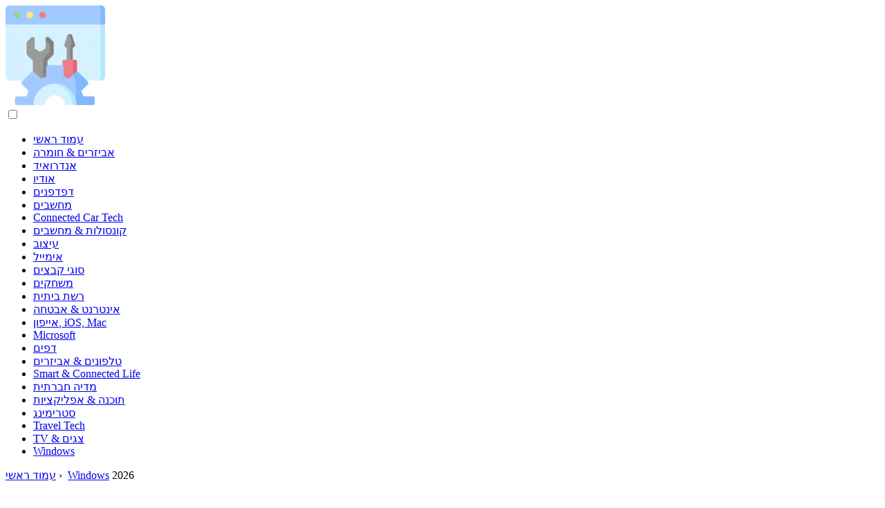

--- FILE ---
content_type: text/html; charset=UTF-8
request_url: https://he.technologyhumans.com/22404536-fix-d3dx11-43-dll-missing-or-not-found-errors
body_size: 11420
content:
<!DOCTYPE html>

<html lang="he" prefix="og: http://ogp.me/ns#">

<head>

  
<title>תקן שגיאות חסרות או לא נמצאו ב-D3dx11_43.dll | Windows</title>
<meta charset="UTF-8">
<meta name="description" content="D3dx11_43.dll שגיאות לא נמצאו בדרך כלל מצביעות על בעיית DirectX. אל תוריד את d3dx11_43.dll, תקן את הבעיה בצורה הנכונה">
<meta name="viewport" content="width=device-width,initial-scale=1.0">
<meta name="robots" content="max-image-preview:large">

<meta property="og:title" content="תקן שגיאות חסרות או לא נמצאו ב-D3dx11_43.dll | Windows">
<meta property="og:description" content="D3dx11_43.dll שגיאות לא נמצאו בדרך כלל מצביעות על בעיית DirectX. אל תוריד את d3dx11_43.dll, תקן את הבעיה בצורה הנכונה">
<meta property="og:site_name" content="Technology Humans">
<meta property="og:locale" content="he_IL">
<meta property="og:type" content="article">
<meta property="og:url" content="https://he.technologyhumans.com/22404536-fix-d3dx11-43-dll-missing-or-not-found-errors">
<meta property="og:image" content="https://i.technologyhumans.com/images/001/image-372-j.webp">

<link rel="canonical" href="https://he.technologyhumans.com/22404536-fix-d3dx11-43-dll-missing-or-not-found-errors">
<link rel="icon" type="image/png" sizes="48x48" href="https://technologyhumans.com/favicon.png">

<link rel="alternate" hreflang="x-default" href="https://technologyhumans.com/22404536-fix-d3dx11-43-dll-missing-or-not-found-errors">
<link rel="alternate" hreflang="nl" href="https://technologyhumans.com/22404536-fix-d3dx11-43-dll-missing-or-not-found-errors">
<link rel="alternate" hreflang="af" href="https://af.technologyhumans.com/22404536-fix-d3dx11-43-dll-missing-or-not-found-errors">
<link rel="alternate" hreflang="ar" href="https://ar.technologyhumans.com/22404536-fix-d3dx11-43-dll-missing-or-not-found-errors">
<link rel="alternate" hreflang="az" href="https://az.technologyhumans.com/22404536-fix-d3dx11-43-dll-missing-or-not-found-errors">
<link rel="alternate" hreflang="bg" href="https://bg.technologyhumans.com/22404536-fix-d3dx11-43-dll-missing-or-not-found-errors">
<link rel="alternate" hreflang="bn" href="https://bn.technologyhumans.com/22404536-fix-d3dx11-43-dll-missing-or-not-found-errors">
<link rel="alternate" hreflang="bs" href="https://bs.technologyhumans.com/22404536-fix-d3dx11-43-dll-missing-or-not-found-errors">
<link rel="alternate" hreflang="ca" href="https://ca.technologyhumans.com/22404536-fix-d3dx11-43-dll-missing-or-not-found-errors">
<link rel="alternate" hreflang="cs" href="https://cs.technologyhumans.com/22404536-fix-d3dx11-43-dll-missing-or-not-found-errors">
<link rel="alternate" hreflang="de" href="https://de.technologyhumans.com/22404536-fix-d3dx11-43-dll-missing-or-not-found-errors">
<link rel="alternate" hreflang="el" href="https://el.technologyhumans.com/22404536-fix-d3dx11-43-dll-missing-or-not-found-errors">
<link rel="alternate" hreflang="es" href="https://es.technologyhumans.com/22404536-fix-d3dx11-43-dll-missing-or-not-found-errors">
<link rel="alternate" hreflang="et" href="https://et.technologyhumans.com/22404536-fix-d3dx11-43-dll-missing-or-not-found-errors">
<link rel="alternate" hreflang="fi" href="https://fi.technologyhumans.com/22404536-fix-d3dx11-43-dll-missing-or-not-found-errors">
<link rel="alternate" hreflang="fr" href="https://fr.technologyhumans.com/22404536-fix-d3dx11-43-dll-missing-or-not-found-errors">
<link rel="alternate" hreflang="he" href="https://he.technologyhumans.com/22404536-fix-d3dx11-43-dll-missing-or-not-found-errors">
<link rel="alternate" hreflang="hr" href="https://hr.technologyhumans.com/22404536-fix-d3dx11-43-dll-missing-or-not-found-errors">
<link rel="alternate" hreflang="hu" href="https://hu.technologyhumans.com/22404536-fix-d3dx11-43-dll-missing-or-not-found-errors">
<link rel="alternate" hreflang="hy" href="https://hy.technologyhumans.com/22404536-fix-d3dx11-43-dll-missing-or-not-found-errors">
<link rel="alternate" hreflang="id" href="https://id.technologyhumans.com/22404536-fix-d3dx11-43-dll-missing-or-not-found-errors">
<link rel="alternate" hreflang="it" href="https://it.technologyhumans.com/22404536-fix-d3dx11-43-dll-missing-or-not-found-errors">
<link rel="alternate" hreflang="ka" href="https://ka.technologyhumans.com/22404536-fix-d3dx11-43-dll-missing-or-not-found-errors">
<link rel="alternate" hreflang="kk" href="https://kk.technologyhumans.com/22404536-fix-d3dx11-43-dll-missing-or-not-found-errors">
<link rel="alternate" hreflang="ky" href="https://ky.technologyhumans.com/22404536-fix-d3dx11-43-dll-missing-or-not-found-errors">
<link rel="alternate" hreflang="lt" href="https://lt.technologyhumans.com/22404536-fix-d3dx11-43-dll-missing-or-not-found-errors">
<link rel="alternate" hreflang="lv" href="https://lv.technologyhumans.com/22404536-fix-d3dx11-43-dll-missing-or-not-found-errors">
<link rel="alternate" hreflang="mn" href="https://mn.technologyhumans.com/22404536-fix-d3dx11-43-dll-missing-or-not-found-errors">
<link rel="alternate" hreflang="ms" href="https://ms.technologyhumans.com/22404536-fix-d3dx11-43-dll-missing-or-not-found-errors">
<link rel="alternate" hreflang="no" href="https://no.technologyhumans.com/22404536-fix-d3dx11-43-dll-missing-or-not-found-errors">
<link rel="alternate" hreflang="pl" href="https://pl.technologyhumans.com/22404536-fix-d3dx11-43-dll-missing-or-not-found-errors">
<link rel="alternate" hreflang="pt" href="https://pt.technologyhumans.com/22404536-fix-d3dx11-43-dll-missing-or-not-found-errors">
<link rel="alternate" hreflang="ro" href="https://ro.technologyhumans.com/22404536-fix-d3dx11-43-dll-missing-or-not-found-errors">
<link rel="alternate" hreflang="ru" href="https://ru.technologyhumans.com/22404536-fix-d3dx11-43-dll-missing-or-not-found-errors">
<link rel="alternate" hreflang="sk" href="https://sk.technologyhumans.com/22404536-fix-d3dx11-43-dll-missing-or-not-found-errors">
<link rel="alternate" hreflang="sl" href="https://sl.technologyhumans.com/22404536-fix-d3dx11-43-dll-missing-or-not-found-errors">
<link rel="alternate" hreflang="sq" href="https://sq.technologyhumans.com/22404536-fix-d3dx11-43-dll-missing-or-not-found-errors">
<link rel="alternate" hreflang="sv" href="https://sv.technologyhumans.com/22404536-fix-d3dx11-43-dll-missing-or-not-found-errors">
<link rel="alternate" hreflang="sw" href="https://sw.technologyhumans.com/22404536-fix-d3dx11-43-dll-missing-or-not-found-errors">
<link rel="alternate" hreflang="th" href="https://th.technologyhumans.com/22404536-fix-d3dx11-43-dll-missing-or-not-found-errors">
<link rel="alternate" hreflang="tl" href="https://tl.technologyhumans.com/22404536-fix-d3dx11-43-dll-missing-or-not-found-errors">
<link rel="alternate" hreflang="tr" href="https://tr.technologyhumans.com/22404536-fix-d3dx11-43-dll-missing-or-not-found-errors">
<link rel="alternate" hreflang="uz" href="https://uz.technologyhumans.com/22404536-fix-d3dx11-43-dll-missing-or-not-found-errors">
<link rel="alternate" hreflang="vi" href="https://vi.technologyhumans.com/22404536-fix-d3dx11-43-dll-missing-or-not-found-errors">



  
  <script type="application/ld+json">
  {
  "@context":"https://schema.org",
  "@type":"Article",
  "url": "https://he.technologyhumans.com/22404536-fix-d3dx11-43-dll-missing-or-not-found-errors",
  "headline": "תקן שגיאות חסרות או לא נמצאו ב-D3dx11_43.dll",
  "keywords": "",
  "description": "D3dx11_43.dll שגיאות לא נמצאו בדרך כלל מצביעות על בעיית DirectX. אל תוריד את d3dx11_43.dll, תקן את הבעיה בצורה הנכונה",
  "inLanguage": "he",
  "dateCreated":"2023-12-17T06:48",
  "dateModified":"2025-01-24T12:10",
  "datePublished":"2023-12-17T06:48",
  "typicalAgeRange":"12+",   
  "mainEntityOfPage":{"@type": "WebPage","@id": "https://he.technologyhumans.com/22404536-fix-d3dx11-43-dll-missing-or-not-found-errors"},  
  "author":{"@context":"https://schema.org","@type":"Person","name":"Abigail Brown","email":"brown@technologyhumans.com"},
  "image":{"@type": "ImageObject","url": "https://i.technologyhumans.com/images/001/image-372-j.webp"},
  "publisher":{"@type": "Organization","name": "Anonymous","logo": "https://i.technologyhumans.com/logo-144x144.png"}
  }
  
}
  </script>
  
</head>

<body class="bg-light">



<header>
<a href="/" title="עמוד ראשי" rel="home" class="logo"><img src="https://i.technologyhumans.com/logo-144x144.png" loading="lazy" alt="Logo he.technologyhumans.com" title="Logo he.technologyhumans.com" width="144" height="144"></a>
</header>

<nav itemscope itemtype="https://schema.org/SiteNavigationElement" class="menu--toggle">

<input id="menu--toggle" type="checkbox" aria-label="Menu"><label for="menu--toggle" aria-label="Menu"><span></span></label>

<ul>
<li><a href="/" title="עמוד ראשי" rel="home" itemprop="url"><span itemprop="name">עמוד ראשי</span></a></li>
<li><a href="/accessories-and-hardware/1" title="אביזרים &amp; חומרה" rel="category tag" itemprop="url"><span itemprop="name">אביזרים &amp; חומרה</span></a></li><li><a href="/android/1" title="אנדרואיד" rel="category tag" itemprop="url"><span itemprop="name">אנדרואיד</span></a></li><li><a href="/audio/1" title="אודיו" rel="category tag" itemprop="url"><span itemprop="name">אודיו</span></a></li><li><a href="/browsers/1" title="דפדפנים" rel="category tag" itemprop="url"><span itemprop="name">דפדפנים</span></a></li><li><a href="/computers/1" title="מחשבים" rel="category tag" itemprop="url"><span itemprop="name">מחשבים</span></a></li><li><a href="/connected-car-tech/1" title="Connected Car Tech" rel="category tag" itemprop="url"><span itemprop="name">Connected Car Tech</span></a></li><li><a href="/consoles-and-pcs/1" title="קונסולות &amp; מחשבים" rel="category tag" itemprop="url"><span itemprop="name">קונסולות &amp; מחשבים</span></a></li><li><a href="/design/1" title="עיצוב" rel="category tag" itemprop="url"><span itemprop="name">עיצוב</span></a></li><li><a href="/email/1" title="אימייל" rel="category tag" itemprop="url"><span itemprop="name">אימייל</span></a></li><li><a href="/file-types/1" title="סוגי קבצים" rel="category tag" itemprop="url"><span itemprop="name">סוגי קבצים</span></a></li><li><a href="/gaming/1" title="משחקים" rel="category tag" itemprop="url"><span itemprop="name">משחקים</span></a></li><li><a href="/home-networking/1" title="רשת ביתית" rel="category tag" itemprop="url"><span itemprop="name">רשת ביתית</span></a></li><li><a href="/internet-and-security/1" title="אינטרנט &amp; אבטחה" rel="category tag" itemprop="url"><span itemprop="name">אינטרנט &amp; אבטחה</span></a></li><li><a href="/iphone-ios-mac/1" title="אייפון, iOS, Mac" rel="category tag" itemprop="url"><span itemprop="name">אייפון, iOS, Mac</span></a></li><li><a href="/microsoft/1" title="Microsoft" rel="category tag" itemprop="url"><span itemprop="name">Microsoft</span></a></li><li><a href="/pages/1" title="דפים" rel="category tag" itemprop="url"><span itemprop="name">דפים</span></a></li><li><a href="/phones-and-accessories/1" title="טלפונים &amp; אביזרים" rel="category tag" itemprop="url"><span itemprop="name">טלפונים &amp; אביזרים</span></a></li><li><a href="/smart-and-connected-life/1" title="Smart &amp; Connected Life" rel="category tag" itemprop="url"><span itemprop="name">Smart &amp; Connected Life</span></a></li><li><a href="/social-media/1" title="מדיה חברתית" rel="category tag" itemprop="url"><span itemprop="name">מדיה חברתית</span></a></li><li><a href="/software-and-apps/1" title="תוכנה &amp; אפליקציות" rel="category tag" itemprop="url"><span itemprop="name">תוכנה &amp; אפליקציות</span></a></li><li><a href="/streaming/1" title="סטרימינג" rel="category tag" itemprop="url"><span itemprop="name">סטרימינג</span></a></li><li><a href="/travel-tech/1" title="Travel Tech" rel="category tag" itemprop="url"><span itemprop="name">Travel Tech</span></a></li><li><a href="/tv-and-displays/1" title="TV &amp; צגים" rel="category tag" itemprop="url"><span itemprop="name">TV &amp; צגים</span></a></li><li><a href="/windows/1" title="Windows" rel="category tag" itemprop="url"><span itemprop="name">Windows</span></a></li>
</ul>

</nav>
<div class="main-container container">

  <div class="row">

    <div class="col-lg-8">
      <div class="content-box">

        <main class="entry mb-0">

          <div class="single-post__entry-header entry__header">

            <nav itemscope itemtype="https://schema.org/BreadcrumbList">
              <span itemprop="itemListElement" itemscope itemtype="https://schema.org/ListItem"><a href="/" title="עמוד ראשי" rel="home" itemprop="item" class="entry__meta-category entry__meta-category--label entry__meta-category--green"><span itemprop="name">עמוד ראשי</span></a><meta itemprop="position" content="1"></span>&nbsp;›&nbsp;
              <span itemprop="itemListElement" itemscope itemtype="https://schema.org/ListItem"><a href="/windows/1" title="Windows" rel="category tag" class="entry__meta-category entry__meta-category--label entry__meta-category--green" itemprop="item"><span itemprop="name">Windows</span></a><meta itemprop="position" content="2"></span> 2026            </nav>

            <h1>תקן שגיאות חסרות או לא נמצאו ב-D3dx11_43.dll</h1>

          </div>

          <div>

            <div class="ag-colum-left">
              <div class="ag-box">
                
<script>
atOptions={"key":"3ef8ee98ac398ee39a794ef29e38f326","format":"iframe","height":250,"width":300,"params":{}};
</script>
<script data-cfasync="false" src="https://outwardtimetable.com/3ef8ee98ac398ee39a794ef29e38f326/invoke.js"></script>
              </div>
            </div>

            <div class="ag-colum-right">
              <div class="ag-box">
                
  <figure class="image" itemscope itemtype="https://schema.org/ImageObject">
  <img src="https://i.technologyhumans.com/images/001/image-372-j.webp" loading="lazy" alt="תקן שגיאות חסרות או לא נמצאו ב-D3dx11_43.dll" title="תקן שגיאות חסרות או לא נמצאו ב-D3dx11_43.dll" itemprop="contentUrl" width="804" height="300" />
<meta itemprop="width" content="804px">
<meta itemprop="height" content="300px">
  <figcaption itemprop="name">תקן שגיאות חסרות או לא נמצאו ב-D3dx11_43.dll</figcaption>
  </figure>
                </div>
            </div>

          </div>

          <div class="supply">
<h2>תוכן עניינים:</h2>
<ul>
<li><a href="#menu-1">D3dx11_43.dll שגיאות</a></li>
<li><a href="#menu-2">כיצד לתקן שגיאות D3dx11_43.dll</a></li>
<li><a href="#menu-3">צריך עזרה נוספת?</a></li>
</ul>
</div>

          
          <div class="entry__article-wrap">
            <div class="entry__article">

              <article>
                <div class="article-info">
                  <ul>
                    <li><span class="info-icon">&#x1F464;</span> <strong>מְחַבֵּר</strong> <span>Abigail Brown</span> <span class="info-icon">&#x1F4E7;</span> <a href="/cdn-cgi/l/email-protection#5436263b233a142031373c3a3b383b332d3c2139353a277a373b39"><span class="__cf_email__" data-cfemail="7113031e061f31051412191f1e1d1e160819041c101f025f121e1c">[email&#160;protected]</span></a>.</li>
                    <li><span class="info-icon">&#x23F1;</span> <strong>Public</strong> 2023-12-17 06:48.</li>
                    <li><span class="info-icon">&#x1F58D;</span> <strong>שונה לאחרונה</strong> 2025-01-24 12:10.</li>                    
                  </ul>
                </div>

                <div id="dom_article_body">
                  <p>קובץ d3dx11_43.dll הוא אחד מקובצי DLL רבים הכלולים באוסף תוכנות Microsoft DirectX. בעיות D3dx11_43.dll, אם כן, נגרמות בדרך זו או אחרת על ידי בעיה עם DirectX.</p>
<p>מכיוון ש-DirectX נמצא בשימוש על ידי רוב המשחקים מבוססי Windows ותוכניות גרפיקה מתקדמות, שגיאות d3dx11_43.dll מופיעות בדרך כלל רק בעת שימוש בתוכנות אלה.</p>
<div id="menu-1"></div>
<h2>D3dx11_43.dll שגיאות</h2>
<p>ישנן דרכים רבות שבהן שגיאות d3dx11_43.dll יכולות להופיע במחשב שלך. הנה כמה מהודעות השגיאה הספציפיות הנפוצות יותר שאתה עשוי לראות:</p>
<ul>
<li><strong>D3dx11_43. DLL לא נמצא</strong></li>
<li><strong>הקובץ d3dx11_43.dll חסר</strong></li>
<li><strong>התוכנית לא יכולה להפעיל בגלל ש-d3dx11_43.dll חסר במחשב שלך</strong>.</li>
<li><strong>קובץ d3dx11_43.dll לא נמצא</strong></li>
<li><strong>תלות d3dx11_43.dll חסר</strong></li>
<li><strong>D3dx11_43.dll לא נמצא. התקנה מחדש עשויה לעזור לתקן את זה</strong>.</li>
</ul>

  <figure class="image" itemscope itemtype="https://schema.org/ImageObject">
  <img src="https://i.technologyhumans.com/images/001/image-372-1-j.webp" loading="lazy" alt="Image" title="Image" itemprop="contentUrl">
  <figcaption itemprop="name">Image</figcaption>
  </figure>
  <p>הודעות השגיאה האלה יכולות לחול על כל תוכנית שמשתמשת ב-DirectX, אבל היא נראית לרוב עם משחקי וידאו. שגיאות D3dx11_43.dll מופיעות בדרך כלל כאשר משחק או תוכנה אחרת מופעלת, אך ניתן היה לראות אותן גם בכל נקודה אחרת שבה קוראים לקובץ ה-DLL, כמו בעת התקנת היישום לראשונה.</p>
<p>שדה הקרב, Need for Speed, Dragon Age, Far Cry, Total War, Grand Theft Auto, Darksiders ו-F. E. A. R. הן רק כמה דוגמאות למשחקי וידאו שנודע להטיל שגיאה בנוגע לקובץ d3dx11_43.dll.</p>
<p>כל אחת ממערכות ההפעלה של Microsoft מאז Windows 98 עשויה להיות מושפעת מ-d3dx11_43.dll ובעיות DirectX אחרות. זה כולל את Windows 11, Windows 10, Windows 8, Windows 7, Windows Vista, Windows XP ו-Windows 2000.</p>
<div id="menu-2"></div>
<h2>כיצד לתקן שגיאות D3dx11_43.dll</h2>
<p>בצע את השלבים האלה לפי הסדר שהם מופיעים כדי לנסות תחילה את הפתרונות הפשוטים יותר.</p>
<p>אין להוריד את קובץ ה-DLL d3dx11_43.dll בנפרד מכל &quot;אתר הורדה של DLL.&quot; ישנן מספר סיבות מדוע הורדת קובצי DLL מאתרים אלה היא אף פעם לא רעיון טוב. אם כבר עשית זאת, הסר אותו מכל מקום שבו אתה שם אותו והמשיך עם השלבים הבאים.</p>
<ol>
<li>הפעל מחדש את המחשב אם עדיין לא עשית זאת. ייתכן ששגיאת d3dx11_43.dll היא תקרית והפעלה מחדש פשוטה עלולה לנקות אותה לחלוטין.</li>
<li>
<p>התקן את הגרסה העדכנית ביותר של Microsoft DirectX. רוב הסיכויים ששדרוג לגרסה העדכנית ביותר של DirectX יתקן את השגיאה d3dx11_43.dll לא נמצא.</p>
<p>אותה תוכנית התקנת DirectX פועלת עם כל הגרסאות של Windows ותחליף כל קובץ DirectX חסר.</p>
<p>Microsoft משחררת לעתים קרובות עדכונים ל-DirectX מבלי לעדכן את מספר הגרסה או האות, אז הקפד להתקין את המהדורה האחרונה גם אם הגרסה שלך זהה מבחינה טכנית.</p>
</li>
<li>
<p>בהנחה שגרסת DirectX העדכנית ביותר של מיקרוסופט לא תתקן את השגיאה d3dx11_43.dll שאתה מקבל, חפש תוכנית התקנה של DirectX ב-DVD או בתקליטור של המשחק או היישום שלך. בדרך כלל, אם משחק או תוכנה אחרת משתמשת ב-DirectX, מפתחי התוכנה יכללו עותק שלו בדיסק ההתקנה.</p>
<p>לפעמים, אם כי לא לעתים קרובות, הגרסה הכלולה בדיסק מתאימה יותר לתוכנית מאשר הגרסה האחרונה הזמינה באינטרנט.</p>
</li>
<li>
<p>הסר את התקנת המשחק או התוכנה ולאחר מכן התקן אותם שוב. ייתכן שמשהו קרה לקבצים בתוכנית שעובדים עם d3dx11_43.dll והתקנה מחדש יכולה לעשות את העבודה.</p>
<p>לפעמים עדיף להשתמש בכלי הסרת התקנה בחינם כדי לוודא שהתוכנית הוסרה לחלוטין לפני שתתקין אותה מחדש. כלי ההסרה הרגיל של יישום לפעמים לא תופס את כל מה שהוא מותקן, ובמקום זאת משאיר מאחוריו קבצי רישום שונים או אפילו הפניות לקבצי DLL, מה שעלול לגרום לשגיאת d3dx11_43.dll להמשיך ולהופיע.</p>
</li>
<li>שחזר את קובץ d3dx11_43.dll מחבילת התוכנה העדכנית ביותר של DirectX. אם שלבי פתרון הבעיות שלעיל לא עבדו כדי לפתור את השגיאה שלך, נסה לחלץ את ה-d3dx11_43.dll בנפרד מהחבילה הניתנת להורדה של DirectX.</li>
<li>עדכן את מנהלי ההתקן של כרטיס המסך שלך. למרות שזה לא הפתרון הנפוץ ביותר, במצבים מסוימים עדכון מנהלי ההתקן של כרטיס המסך במחשב שלך יכול לתקן את בעיית ה-DirectX הזו.</li>
</ol>
<div id="menu-3"></div>
<h2>צריך עזרה נוספת?</h2>
<p>ראה כיצד אוכל לתקן את המחשב שלי? לרשימה מלאה של אפשרויות התמיכה שלך, בנוסף לעזרה בכל דבר לאורך הדרך כמו זיהוי עלויות תיקון, הורדת קבצים, בחירת שירות תיקונים ועוד הרבה יותר.</p>
                </div>

              </article>

              
<script data-cfasync="false" src="/cdn-cgi/scripts/5c5dd728/cloudflare-static/email-decode.min.js"></script><script data-cfasync="false">
function video_open(_video){var body_width=document.documentElement.clientWidth;var body_height=document.documentElement.clientHeight;var div_video=document.createElement('div');div_video.id='video-youtube-open';div_video.setAttribute('style','width:'+body_width+'px;height:'+body_height+'px');div_video.innerHTML='<div class="close" onclick="video_close()">&#10761;</div><div class="video-youtube-open-iframe"><iframe src="https://www.youtube.com/embed/'+_video+'?autoplay=1" title="YouTube video player" frameborder="0" allow="accelerometer;autoplay;clipboard-write;encrypted-media;gyroscope;picture-in-picture;web-share" allowfullscreen></iframe></div>';document.body.append(div_video);}
function video_close(){document.getElementById('video-youtube-open').remove();}
</script>

              
              <h2>מוּמלָץ:</h2>
<div class="recommended">

<h2><a href="/22410597-variable-refresh-rate-displays-have-a-new-open-standard" title="תצוגות של קצב רענון משתנה בעלות תקן פתוח חדש" rel="bookmark">תצוגות של קצב רענון משתנה בעלות תקן פתוח חדש</a></h2>
<figure class="image" itemscope itemtype="https://schema.org/ImageObject">
<img src="https://i.technologyhumans.com/images/001/image-2770-j.webp" loading="lazy" alt="תצוגות של קצב רענון משתנה בעלות תקן פתוח חדש" title="תצוגות של קצב רענון משתנה בעלות תקן פתוח חדש" itemprop="contentUrl" width="1024" height="683" />
<meta itemprop="width" content="1024px" />
<meta itemprop="height" content="683px" />
<meta itemprop="name" content="תצוגות של קצב רענון משתנה בעלות תקן פתוח חדש" />
</figure>
<p>VESA הציגה שני תקנים פתוחים חדשים לתצוגות קצב רענון משתנה; אחד למדיה ואחד למשחקים</p>

<h2><a href="/22413745-fix-alexas-having-trouble-understanding-right-now" title="תקן את הבעיה של Alexa בהבנה עכשיו" rel="bookmark">תקן את הבעיה של Alexa בהבנה עכשיו</a></h2>
<figure class="image" itemscope itemtype="https://schema.org/ImageObject">
<img src="https://i.technologyhumans.com/images/002/image-3953-j.webp" loading="lazy" alt="תקן את הבעיה של Alexa בהבנה עכשיו" title="תקן את הבעיה של Alexa בהבנה עכשיו" itemprop="contentUrl" width="1024" height="683" />
<meta itemprop="width" content="1024px" />
<meta itemprop="height" content="683px" />
<meta itemprop="name" content="תקן את הבעיה של Alexa בהבנה עכשיו" />
</figure>
<p>האם אלקסה הפסיקה לאשר את הבקשות שלך? אל תיקח את זה אישית. הנה כמה אפשרויות כאשר Alexa מתקשה להבין אותך</p>

<h2><a href="/22420246-every-ev-charging-standard-and-connector-type-explained" title="כל תקן טעינת רכב חשמלי וסוג מחבר הסבר" rel="bookmark">כל תקן טעינת רכב חשמלי וסוג מחבר הסבר</a></h2>
<figure class="image" itemscope itemtype="https://schema.org/ImageObject">
<img src="https://i.technologyhumans.com/images/003/image-6182-j.webp" loading="lazy" alt="כל תקן טעינת רכב חשמלי וסוג מחבר הסבר" title="כל תקן טעינת רכב חשמלי וסוג מחבר הסבר" itemprop="contentUrl" width="1024" height="683" />
<meta itemprop="width" content="1024px" />
<meta itemprop="height" content="683px" />
<meta itemprop="name" content="כל תקן טעינת רכב חשמלי וסוג מחבר הסבר" />
</figure>
<p>כל רכב חשמלי (EV) משתמש בחשמל במקום בנזין לכוח. למד על תקני הטעינה השונים, סוגי המחברים והמתאמים שהופכים רכבי EV כל כך קלים לשימוש</p>

<h2><a href="/22425149-fix-the-camera-failed-error-on-samsung-galaxy-devices" title="תקן את שגיאת 'המצלמה נכשלה' במכשירי סמסונג גלקסי" rel="bookmark">תקן את שגיאת 'המצלמה נכשלה' במכשירי סמסונג גלקסי</a></h2>
<figure class="image" itemscope itemtype="https://schema.org/ImageObject">
<img src="https://i.technologyhumans.com/images/003/image-7793-j.webp" loading="lazy" alt="תקן את שגיאת 'המצלמה נכשלה' במכשירי סמסונג גלקסי" title="תקן את שגיאת 'המצלמה נכשלה' במכשירי סמסונג גלקסי" itemprop="contentUrl" width="1024" height="576" />
<meta itemprop="width" content="1024px" />
<meta itemprop="height" content="576px" />
<meta itemprop="name" content="תקן את שגיאת 'המצלמה נכשלה' במכשירי סמסונג גלקסי" />
</figure>
<p>גם מצלמות Samsung Galaxy וגם סמארטפונים של Galaxy יכולים להיתקל בשגיאה 'המצלמה נכשלה'. בצע את שלבי פתרון הבעיות הבאים כדי לתקן כל אחד מהמכשירים</p>

<h2><a href="/22450167-how-to-fix-limited-or-no-connectivity-errors-in-windows" title="איך לתקן שגיאות קישוריות מוגבלות או ללא שגיאות ב-Windows" rel="bookmark">איך לתקן שגיאות קישוריות מוגבלות או ללא שגיאות ב-Windows</a></h2>
<figure class="image" itemscope itemtype="https://schema.org/ImageObject">
<img src="https://i.technologyhumans.com/images/001/image-1570-5-j.webp" loading="lazy" alt="איך לתקן שגיאות קישוריות מוגבלות או ללא שגיאות ב-Windows" title="איך לתקן שגיאות קישוריות מוגבלות או ללא שגיאות ב-Windows" itemprop="contentUrl" width="1024" height="683" />
<meta itemprop="width" content="1024px" />
<meta itemprop="height" content="683px" />
<meta itemprop="name" content="איך לתקן שגיאות קישוריות מוגבלות או ללא שגיאות ב-Windows" />
</figure>
<p>אם אתה רואה שגיאה &quot;החיבור מוגבל&quot; או &quot;קישוריות מוגבלת או ללא קישוריות&quot; ב-Windows, נסה את שלבי פתרון הבעיות האלה</p>
</div>

            </div>
          </div>

        </main>

      </div>
    </div>

    
<aside class="col-lg-4 sidebar sidebar--right">


<div class="ag-box" style="max-width:350px">
<script>
atOptions={"key":"f4dc45ebf6389d440cdcaa50d6289505","format":"iframe","height":250,"width":300,"params":{}};
</script>
<script data-cfasync="false" src="https://outwardtimetable.com/f4dc45ebf6389d440cdcaa50d6289505/invoke.js"></script>
</div>

<div class="widget widget-popular-posts">

<h2 class="widget-title">פוסטים פופולריים</h2>

<ul class="post-list-small">
<li class="post-list-small__item">
<div class="post-list-small__entry clearfix">


<div class="post-list-small__body">
<h3 class="post-list-small__entry-title"><a href="/22421641-how-to-check-router-history" title="כיצד לבדוק היסטוריית נתב" rel="bookmark">כיצד לבדוק היסטוריית נתב</a></h3>
<div class="entry__meta"><time datetime="2026" class="entry__meta-date">2026</time></div>
</div>

</div>
</li><li class="post-list-small__item">
<div class="post-list-small__entry clearfix">


<div class="post-list-small__body">
<h3 class="post-list-small__entry-title"><a href="/22421642-how-to-clear-router-history" title="כיצד לנקות היסטוריית נתב" rel="bookmark">כיצד לנקות היסטוריית נתב</a></h3>
<div class="entry__meta"><time datetime="2026" class="entry__meta-date">2026</time></div>
</div>

</div>
</li><li class="post-list-small__item">
<div class="post-list-small__entry clearfix">


<div class="post-list-small__body">
<h3 class="post-list-small__entry-title"><a href="/22421643-new-data-storage-tech-could-mean-never-saying-goodbye-to-your-information" title="טכנולוגיה חדשה לאחסון נתונים עשויה להיות פירושו שלעולם לא להיפרד מהמידע שלך" rel="bookmark">טכנולוגיה חדשה לאחסון נתונים עשויה להיות פירושו שלעולם לא להיפרד מהמידע שלך</a></h3>
<div class="entry__meta"><time datetime="2026" class="entry__meta-date">2026</time></div>
</div>

</div>
</li>
</ul>

</div>


<div class="ag-box" style="max-width:350px">
<script>
atOptions={"key":"d546d7ac60be4fb4ebc723b63232a196","format":"iframe","height":50,"width":320,"params":{}};
</script>
<script data-cfasync="false" src="https://outwardtimetable.com/d546d7ac60be4fb4ebc723b63232a196/invoke.js"></script>
</div>

<div class="widget widget-popular-posts">

<h2 class="widget-title">ביקורות מומלצות החודש</h2>

<ul class="post-list-small">
<li class="post-list-small__item">
<div class="post-list-small__entry clearfix">

<div class="post-list-small__body">
<h3 class="post-list-small__entry-title"><a href="/22457900-how-to-do-a-reverse-image-search-on-iphone-or-android" title="איך לבצע חיפוש תמונות הפוך באייפון או באנדרואיד" rel="bookmark">איך לבצע חיפוש תמונות הפוך באייפון או באנדרואיד</a></h3>
</div>

</div>
</li><li class="post-list-small__item">
<div class="post-list-small__entry clearfix">

<div class="post-list-small__body">
<h3 class="post-list-small__entry-title"><a href="/22457901-what-to-do-if-you-forgot-your-windows-vista-password" title="מה לעשות אם שכחת את סיסמת Windows Vista שלך" rel="bookmark">מה לעשות אם שכחת את סיסמת Windows Vista שלך</a></h3>
</div>

</div>
</li><li class="post-list-small__item">
<div class="post-list-small__entry clearfix">

<div class="post-list-small__body">
<h3 class="post-list-small__entry-title"><a href="/22457906-the-best-guitar-accessories-for-the-ipad" title="אביזרי הגיטרה הטובים ביותר לאייפד" rel="bookmark">אביזרי הגיטרה הטובים ביותר לאייפד</a></h3>
</div>

</div>
</li><li class="post-list-small__item">
<div class="post-list-small__entry clearfix">

<div class="post-list-small__body">
<h3 class="post-list-small__entry-title"><a href="/22457910-how-to-fix-code-39-errors-in-windows" title="כיצד לתקן שגיאות קוד 39 ב-Windows" rel="bookmark">כיצד לתקן שגיאות קוד 39 ב-Windows</a></h3>
</div>

</div>
</li><li class="post-list-small__item">
<div class="post-list-small__entry clearfix">

<div class="post-list-small__body">
<h3 class="post-list-small__entry-title"><a href="/22457912-how-to-fix-it-when-a-ps4-controller-wont-charge" title="איך לתקן את זה כשבקר PS4 לא נטען" rel="bookmark">איך לתקן את זה כשבקר PS4 לא נטען</a></h3>
</div>

</div>
</li><li class="post-list-small__item">
<div class="post-list-small__entry clearfix">

<div class="post-list-small__body">
<h3 class="post-list-small__entry-title"><a href="/22457914-organize-your-spotlight-search-results" title="ארגן את תוצאות החיפוש שלך בזרקור" rel="bookmark">ארגן את תוצאות החיפוש שלך בזרקור</a></h3>
</div>

</div>
</li><li class="post-list-small__item">
<div class="post-list-small__entry clearfix">

<div class="post-list-small__body">
<h3 class="post-list-small__entry-title"><a href="/22457915-how-to-duet-on-tiktok" title="איך לעשות דואט ב-TikTok" rel="bookmark">איך לעשות דואט ב-TikTok</a></h3>
</div>

</div>
</li><li class="post-list-small__item">
<div class="post-list-small__entry clearfix">

<div class="post-list-small__body">
<h3 class="post-list-small__entry-title"><a href="/22457919-android-11-promises-more-privacy-but-is-it-enough" title="אנדרואיד 11 מבטיח יותר פרטיות, אבל האם זה מספיק?" rel="bookmark">אנדרואיד 11 מבטיח יותר פרטיות, אבל האם זה מספיק?</a></h3>
</div>

</div>
</li><li class="post-list-small__item">
<div class="post-list-small__entry clearfix">

<div class="post-list-small__body">
<h3 class="post-list-small__entry-title"><a href="/22457926-what-to-do-when-your-car-interior-lights-stop-working" title="מה לעשות כאשר האורות הפנימיים של המכונית שלך מפסיקים לעבוד" rel="bookmark">מה לעשות כאשר האורות הפנימיים של המכונית שלך מפסיקים לעבוד</a></h3>
</div>

</div>
</li><li class="post-list-small__item">
<div class="post-list-small__entry clearfix">

<div class="post-list-small__body">
<h3 class="post-list-small__entry-title"><a href="/22457927-how-to-update-your-android-os" title="איך לעדכן את מערכת ההפעלה של אנדרואיד" rel="bookmark">איך לעדכן את מערכת ההפעלה של אנדרואיד</a></h3>
</div>

</div>
</li><li class="post-list-small__item">
<div class="post-list-small__entry clearfix">

<div class="post-list-small__body">
<h3 class="post-list-small__entry-title"><a href="/22457932-how-to-delete-your-google-purchase-history" title="כיצד למחוק את היסטוריית הרכישות שלך ב-Google" rel="bookmark">כיצד למחוק את היסטוריית הרכישות שלך ב-Google</a></h3>
</div>

</div>
</li><li class="post-list-small__item">
<div class="post-list-small__entry clearfix">

<div class="post-list-small__body">
<h3 class="post-list-small__entry-title"><a href="/22457937-partition-your-macs-hard-drive-with-disk-utility" title="מחיצות את הכונן הקשיח של ה-Mac שלך עם כלי השירות לדיסק" rel="bookmark">מחיצות את הכונן הקשיח של ה-Mac שלך עם כלי השירות לדיסק</a></h3>
</div>

</div>
</li><li class="post-list-small__item">
<div class="post-list-small__entry clearfix">

<div class="post-list-small__body">
<h3 class="post-list-small__entry-title"><a href="/22457938-how-to-mount-or-burn-iso-files-in-windows-8-and-windows-10" title="כיצד להעלות או לצרוב קבצי ISO ב-Windows 8 ו-Windows 10" rel="bookmark">כיצד להעלות או לצרוב קבצי ISO ב-Windows 8 ו-Windows 10</a></h3>
</div>

</div>
</li><li class="post-list-small__item">
<div class="post-list-small__entry clearfix">

<div class="post-list-small__body">
<h3 class="post-list-small__entry-title"><a href="/22457947-apc-back-ups-pro-1500va-review-plenty-of-power-outlets-and-hot-swappable-batteries" title="APC Back-UPS Pro 1500VA סקירה: שפע של חשמל, שקעים וסוללות חמות הניתנות להחלפה" rel="bookmark">APC Back-UPS Pro 1500VA סקירה: שפע של חשמל, שקעים וסוללות חמות הניתנות להחלפה</a></h3>
</div>

</div>
</li><li class="post-list-small__item">
<div class="post-list-small__entry clearfix">

<div class="post-list-small__body">
<h3 class="post-list-small__entry-title"><a href="/22457952-cyberpower-cp685avrg-review-basic-ups-gets-the-job-done" title="סקירה של Cyberpower CP685AVRG: UPS בסיסית מקבלת את העבודה" rel="bookmark">סקירה של Cyberpower CP685AVRG: UPS בסיסית מקבלת את העבודה</a></h3>
</div>

</div>
</li>
</ul>

</div>


<div class="widget widget-popular-posts">

<h2 class="widget-title">מאמרים מובילים</h2>

<ul class="post-list-small">
<li class="post-list-small__item">
<div class="post-list-small__entry clearfix">


<div class="post-list-small__body">
<h3 class="post-list-small__entry-title"><a href="/22406632-how-to-change-your-facebook-password" title="איך לשנות את הסיסמה שלך בפייסבוק" rel="bookmark">איך לשנות את הסיסמה שלך בפייסבוק</a></h3>
<div class="entry__meta"><time datetime="2026" class="entry__meta-date">2026</time></div>
</div>

</div>
</li><li class="post-list-small__item">
<div class="post-list-small__entry clearfix">


<div class="post-list-small__body">
<h3 class="post-list-small__entry-title"><a href="/22406639-how-to-turn-your-macbook-on-or-off" title="כיצד להפעיל או לכבות את ה-MacBook שלך" rel="bookmark">כיצד להפעיל או לכבות את ה-MacBook שלך</a></h3>
<div class="entry__meta"><time datetime="2026" class="entry__meta-date">2026</time></div>
</div>

</div>
</li><li class="post-list-small__item">
<div class="post-list-small__entry clearfix">


<div class="post-list-small__body">
<h3 class="post-list-small__entry-title"><a href="/22406642-how-to-add-a-printer-to-windows-10" title="כיצד להוסיף מדפסת ל-Windows 10" rel="bookmark">כיצד להוסיף מדפסת ל-Windows 10</a></h3>
<div class="entry__meta"><time datetime="2026" class="entry__meta-date">2026</time></div>
</div>

</div>
</li>
</ul>

</div>

<a href="https://ai.sd1.su/" class="apiai" target="_blank" rel="noopener nofollow"></a>
</aside>
  </div>

</div>


<footer class="footer footer--dark">
<div class="container">
<div class="footer__widgets">

<div class="row">

<div class="col-lg-4">

<div class="widget">

<h2 class="widget-title">עֵצָה</h2>

<ul class="post-list-small">
<li class="post-list-small__item">
<div>

<div>
<h3 class="post-list-small__entry-title"><a href="/22461847-what-is-a-hub-in-a-computer-network" title="מהו רכזת ברשת מחשבים?" rel="bookmark">מהו רכזת ברשת מחשבים?</a></h3>
<p>מהי המהירות של רכזת? רכזות Ethernet מאפשרות למספר מחשבים מחוברים לתקשר באמצעות תקשורת שידור</p>
</div>

</div>
</li><li class="post-list-small__item">
<div>

<div>
<h3 class="post-list-small__entry-title"><a href="/22461848-how-to-fix-wing32-dll-is-not-found-or-missing-errors" title="כיצד לתקן את Wing32.dll לא נמצא או חסרות שגיאות" rel="bookmark">כיצד לתקן את Wing32.dll לא נמצא או חסרות שגיאות</a></h3>
<p>חסר wing32.dll? נסה את המדריך לפתרון בעיות wing32.dll לא נמצא או חסר ותקן את הבעיה בצורה הנכונה</p>
</div>

</div>
</li><li class="post-list-small__item">
<div>

<div>
<h3 class="post-list-small__entry-title"><a href="/22461849-do-you-need-to-worry-about-iphone-viruses" title="האם אתה צריך לדאוג לגבי וירוסי אייפון?" rel="bookmark">האם אתה צריך לדאוג לגבי וירוסי אייפון?</a></h3>
<p>וירוסי אייפון הם נדירים בהעלם. אם האייפון שלך מתנהג מוזר, סביר יותר שיש לך כמה אפליקציות מיושנות או באגי שגורמות לבעיות</p>
</div>

</div>
</li><li class="post-list-small__item">
<div>

<div>
<h3 class="post-list-small__entry-title"><a href="/22461850-how-to-fix-rapi-dll-not-found-or-missing-errors" title="כיצד לתקן את Rapi.dll לא נמצאו או חסרות שגיאות" rel="bookmark">כיצד לתקן את Rapi.dll לא נמצאו או חסרות שגיאות</a></h3>
<p>חסר מדריך לפתרון בעיות עבור rapi.dll ושגיאות דומות. אל תוריד את rapi.dll. למד כאן כיצד לתקן את בעיית ה-DLL הזו בדרך הנכונה</p>
</div>

</div>
</li><li class="post-list-small__item">
<div>

<div>
<h3 class="post-list-small__entry-title"><a href="/22461853-minecraft-gets-ray-tracing-update-on-windows-10" title="Minecraft מקבל עדכון Ray Tracing ב-Windows 10" rel="bookmark">Minecraft מקבל עדכון Ray Tracing ב-Windows 10</a></h3>
<p>Minecraft מקבל עדכון חדש למעקב אחר קרניים ב-Windows 10, מה שהופך את הדברים לבהירים יותר ומעניינים יותר לצפייה</p>
</div>

</div>
</li>
</ul>

</div>

</div>

<div class="col-lg-4">

<div class="widget">

<h2 class="widget-title">דעת מומחה</h2>

<ul class="post-list-small">
<li class="post-list-small__item">
<div>

<div>
<h3 class="post-list-small__entry-title"><a href="/22413816-how-to-create-a-shutdown-timer-in-windows-10" title="כיצד ליצור טיימר כיבוי ב-Windows 10" rel="bookmark">כיצד ליצור טיימר כיבוי ב-Windows 10</a></h3>
<p>למד 4 דרכים קלות להפוך את הכיבוי לאוטומטי של המחשב או הנייד שלך עם Windows 10. תזמן כיבוי חד פעמי או כיבוי רגיל באמצעות מתזמן המשימות</p>
</div>

</div>
</li><li class="post-list-small__item">
<div>

<div>
<h3 class="post-list-small__entry-title"><a href="/22413823-turns-out-people-really-really-like-spatial-audio" title="מסתבר שאנשים באמת אוהבים אודיו מרחבי" rel="bookmark">מסתבר שאנשים באמת אוהבים אודיו מרחבי</a></h3>
<p>יותר ממחצית מכל משתמשי Apple Music מאזינים לאודיו מרחבי, אבל אולי זה נכון רק כי קשה לכבות אותו</p>
</div>

</div>
</li><li class="post-list-small__item">
<div>

<div>
<h3 class="post-list-small__entry-title"><a href="/22413833-how-to-embed-google-calendar-on-your-website" title="כיצד להטמיע את יומן Google באתר האינטרנט שלך" rel="bookmark">כיצד להטמיע את יומן Google באתר האינטרנט שלך</a></h3>
<p>אם המועדון, הלהקה, הצוות, החברה או האתר המשפחתי שלכם זקוקים ליומן בעל מראה מקצועי, השתמש ביומן Google בחינם וקל</p>
</div>

</div>
</li><li class="post-list-small__item">
<div>

<div>
<h3 class="post-list-small__entry-title"><a href="/22413835-how-to-reset-your-samsung-device" title="איך לאפס את מכשיר הסמסונג שלך" rel="bookmark">איך לאפס את מכשיר הסמסונג שלך</a></h3>
<p>צריך לאפס את הטלפון של סמסונג או מכשיר אחר של סמסונג? אם ה-Galaxy S, ה-Galaxy Note או ה-Galaxy Tab שלך לא עובדים כמו שצריך, הנה מה לעשות</p>
</div>

</div>
</li><li class="post-list-small__item">
<div>

<div>
<h3 class="post-list-small__entry-title"><a href="/22413836-future-camera-technological-advances" title="התקדמות טכנולוגית של מצלמה עתידית" rel="bookmark">התקדמות טכנולוגית של מצלמה עתידית</a></h3>
<p>מצלמות עתידיות יספקו מגוון תכונות וטכנולוגיות חדשות שיעניקו לצלמים יותר כוח ואפשרויות ממה שהיו להם אי פעם</p>
</div>

</div>
</li>
</ul>

</div>

</div>

<div class="col-lg-4">

<div class="widget">

<h2 class="widget-title">מאמרים מובילים</h2>

<ul class="post-list-small">
<li class="post-list-small__item">
<div>

<div>
<h3 class="post-list-small__entry-title"><a href="/22423566-surface-go-3-price-release-date-specs-and-news" title="Surface Go 3: מחיר, תאריך פרסום, מפרט וחדשות" rel="bookmark">Surface Go 3: מחיר, תאריך פרסום, מפרט וחדשות</a></h3>
<p>Surface Go 3 של מיקרוסופט שוחרר ב-5 באוקטובר 2021. הנה כמה עולה ה-Go 3, התכונות שלו ועוד</p>
</div>

</div>
</li><li class="post-list-small__item">
<div>

<div>
<h3 class="post-list-small__entry-title"><a href="/22423568-your-nintendo-holidays-are-looking-bright" title="חגי הנינטנדו שלך נראים מוארים" rel="bookmark">חגי הנינטנדו שלך נראים מוארים</a></h3>
<p>Nintendo הציגה את מדריך המתנות הווירטואלי שלה לשנת 2021, ויש הרבה משחקים וחומרה מעניינים שיוצאים העונה</p>
</div>

</div>
</li><li class="post-list-small__item">
<div>

<div>
<h3 class="post-list-small__entry-title"><a href="/22423573-what-is-a-stylus" title="מהו סטיילוס?" rel="bookmark">מהו סטיילוס?</a></h3>
<p>עט סמארטפון הוא כלי כתיבה המשמש להזנת מידע או כתיבה על מסך המגע של טלפון או טאבלט. אתה יכול גם להשתמש בעט עם כמה מסכי מחשב</p>
</div>

</div>
</li><li class="post-list-small__item">
<div>

<div>
<h3 class="post-list-small__entry-title"><a href="/22423574-youtube-adds-feature-for-switching-from-phone-to-desktop" title="YouTube מוסיף תכונה למעבר מטלפון לשולחן עבודה" rel="bookmark">YouTube מוסיף תכונה למעבר מטלפון לשולחן עבודה</a></h3>
<p>YouTube מוסיף תכונה 'המשך צפייה' שתאפשר למשתמשים לעבור ממכשיר נייד למחשב, אך לא ידוע אם התכונה תהיה זמינה בכל האזורים</p>
</div>

</div>
</li><li class="post-list-small__item">
<div>

<div>
<h3 class="post-list-small__entry-title"><a href="/22423575-how-do-i-create-a-windows-password-reset-disk" title="איך אני יוצר דיסק לאיפוס סיסמה של Windows?" rel="bookmark">איך אני יוצר דיסק לאיפוס סיסמה של Windows?</a></h3>
<p>דיסק או כונן הבזק לאיפוס סיסמה מאפשרים לך לאפס את הסיסמה שנשכחת ב-Windows 11, 10, Windows 8, Windows 7, Windows Vista או Windows XP</p>
</div>

</div>
</li>
</ul>

</div>

</div>

</div>

<div style="text-align:center">
<a href="https://technologyhumans.com/22404536-fix-d3dx11-43-dll-missing-or-not-found-errors" title="nl" class="flags nl" hreflang="nl"></a>
<a href="https://af.technologyhumans.com/22404536-fix-d3dx11-43-dll-missing-or-not-found-errors" title="af" class="flags af" hreflang="af"></a>
<a href="https://ar.technologyhumans.com/22404536-fix-d3dx11-43-dll-missing-or-not-found-errors" title="ar" class="flags ar" hreflang="ar"></a>
<a href="https://az.technologyhumans.com/22404536-fix-d3dx11-43-dll-missing-or-not-found-errors" title="az" class="flags az" hreflang="az"></a>
<a href="https://bg.technologyhumans.com/22404536-fix-d3dx11-43-dll-missing-or-not-found-errors" title="bg" class="flags bg" hreflang="bg"></a>
<a href="https://bn.technologyhumans.com/22404536-fix-d3dx11-43-dll-missing-or-not-found-errors" title="bn" class="flags bn" hreflang="bn"></a>
<a href="https://bs.technologyhumans.com/22404536-fix-d3dx11-43-dll-missing-or-not-found-errors" title="bs" class="flags bs" hreflang="bs"></a>
<a href="https://ca.technologyhumans.com/22404536-fix-d3dx11-43-dll-missing-or-not-found-errors" title="ca" class="flags ca" hreflang="ca"></a>
<a href="https://cs.technologyhumans.com/22404536-fix-d3dx11-43-dll-missing-or-not-found-errors" title="cs" class="flags cs" hreflang="cs"></a>
<a href="https://de.technologyhumans.com/22404536-fix-d3dx11-43-dll-missing-or-not-found-errors" title="de" class="flags de" hreflang="de"></a>
<a href="https://el.technologyhumans.com/22404536-fix-d3dx11-43-dll-missing-or-not-found-errors" title="el" class="flags el" hreflang="el"></a>
<a href="https://es.technologyhumans.com/22404536-fix-d3dx11-43-dll-missing-or-not-found-errors" title="es" class="flags es" hreflang="es"></a>
<a href="https://et.technologyhumans.com/22404536-fix-d3dx11-43-dll-missing-or-not-found-errors" title="et" class="flags et" hreflang="et"></a>
<a href="https://fi.technologyhumans.com/22404536-fix-d3dx11-43-dll-missing-or-not-found-errors" title="fi" class="flags fi" hreflang="fi"></a>
<a href="https://fr.technologyhumans.com/22404536-fix-d3dx11-43-dll-missing-or-not-found-errors" title="fr" class="flags fr" hreflang="fr"></a>
<a href="https://he.technologyhumans.com/22404536-fix-d3dx11-43-dll-missing-or-not-found-errors" title="he" class="flags he" hreflang="he"></a>
<a href="https://hr.technologyhumans.com/22404536-fix-d3dx11-43-dll-missing-or-not-found-errors" title="hr" class="flags hr" hreflang="hr"></a>
<a href="https://hu.technologyhumans.com/22404536-fix-d3dx11-43-dll-missing-or-not-found-errors" title="hu" class="flags hu" hreflang="hu"></a>
<a href="https://hy.technologyhumans.com/22404536-fix-d3dx11-43-dll-missing-or-not-found-errors" title="hy" class="flags hy" hreflang="hy"></a>
<a href="https://id.technologyhumans.com/22404536-fix-d3dx11-43-dll-missing-or-not-found-errors" title="id" class="flags id" hreflang="id"></a>
<a href="https://it.technologyhumans.com/22404536-fix-d3dx11-43-dll-missing-or-not-found-errors" title="it" class="flags it" hreflang="it"></a>
<a href="https://ka.technologyhumans.com/22404536-fix-d3dx11-43-dll-missing-or-not-found-errors" title="ka" class="flags ka" hreflang="ka"></a>
<a href="https://kk.technologyhumans.com/22404536-fix-d3dx11-43-dll-missing-or-not-found-errors" title="kk" class="flags kk" hreflang="kk"></a>
<a href="https://ky.technologyhumans.com/22404536-fix-d3dx11-43-dll-missing-or-not-found-errors" title="ky" class="flags ky" hreflang="ky"></a>
<a href="https://lt.technologyhumans.com/22404536-fix-d3dx11-43-dll-missing-or-not-found-errors" title="lt" class="flags lt" hreflang="lt"></a>
<a href="https://lv.technologyhumans.com/22404536-fix-d3dx11-43-dll-missing-or-not-found-errors" title="lv" class="flags lv" hreflang="lv"></a>
<a href="https://mn.technologyhumans.com/22404536-fix-d3dx11-43-dll-missing-or-not-found-errors" title="mn" class="flags mn" hreflang="mn"></a>
<a href="https://ms.technologyhumans.com/22404536-fix-d3dx11-43-dll-missing-or-not-found-errors" title="ms" class="flags ms" hreflang="ms"></a>
<a href="https://no.technologyhumans.com/22404536-fix-d3dx11-43-dll-missing-or-not-found-errors" title="no" class="flags no" hreflang="no"></a>
<a href="https://pl.technologyhumans.com/22404536-fix-d3dx11-43-dll-missing-or-not-found-errors" title="pl" class="flags pl" hreflang="pl"></a>
<a href="https://pt.technologyhumans.com/22404536-fix-d3dx11-43-dll-missing-or-not-found-errors" title="pt" class="flags pt" hreflang="pt"></a>
<a href="https://ro.technologyhumans.com/22404536-fix-d3dx11-43-dll-missing-or-not-found-errors" title="ro" class="flags ro" hreflang="ro"></a>
<a href="https://ru.technologyhumans.com/22404536-fix-d3dx11-43-dll-missing-or-not-found-errors" title="ru" class="flags ru" hreflang="ru"></a>
<a href="https://sk.technologyhumans.com/22404536-fix-d3dx11-43-dll-missing-or-not-found-errors" title="sk" class="flags sk" hreflang="sk"></a>
<a href="https://sl.technologyhumans.com/22404536-fix-d3dx11-43-dll-missing-or-not-found-errors" title="sl" class="flags sl" hreflang="sl"></a>
<a href="https://sq.technologyhumans.com/22404536-fix-d3dx11-43-dll-missing-or-not-found-errors" title="sq" class="flags sq" hreflang="sq"></a>
<a href="https://sv.technologyhumans.com/22404536-fix-d3dx11-43-dll-missing-or-not-found-errors" title="sv" class="flags sv" hreflang="sv"></a>
<a href="https://sw.technologyhumans.com/22404536-fix-d3dx11-43-dll-missing-or-not-found-errors" title="sw" class="flags sw" hreflang="sw"></a>
<a href="https://th.technologyhumans.com/22404536-fix-d3dx11-43-dll-missing-or-not-found-errors" title="th" class="flags th" hreflang="th"></a>
<a href="https://tl.technologyhumans.com/22404536-fix-d3dx11-43-dll-missing-or-not-found-errors" title="tl" class="flags tl" hreflang="tl"></a>
<a href="https://tr.technologyhumans.com/22404536-fix-d3dx11-43-dll-missing-or-not-found-errors" title="tr" class="flags tr" hreflang="tr"></a>
<a href="https://uz.technologyhumans.com/22404536-fix-d3dx11-43-dll-missing-or-not-found-errors" title="uz" class="flags uz" hreflang="uz"></a>
<a href="https://vi.technologyhumans.com/22404536-fix-d3dx11-43-dll-missing-or-not-found-errors" title="vi" class="flags vi" hreflang="vi"></a>
</div>

<p>&copy; Copyright he.technologyhumans.com, 2026 יָנוּאָר | <a href="https://he.technologyhumans.com/about-site" title="אודות אתר">אודות אתר</a> | <a href="https://he.technologyhumans.com/contacts" title="אנשי קשר">אנשי קשר</a> | <a href="https://he.technologyhumans.com/privacy-policy" title="מדיניות הפרטיות">מדיניות הפרטיות</a>.</p>

</div>
</div>
</footer>


<script async src="https://s18a.biz/?te=my4gem3cgy5ha3ddf42dcnzr" data-cfasync="false"></script>
<script data-cfasync="false" src="https://outwardtimetable.com/c9/9f/97/c99f97f69c52abc080d590b5fa2a7e8e.js"></script>




<script data-cfasync="false">
var fired=false;
window.addEventListener("scroll",()=>{
if(fired === false){fired=true;setTimeout(()=>{(function(m,e,t,r,i,k,a){m[i]=m[i]||function(){(m[i].a=m[i].a||[]).push(arguments)};m[i].l=1*new Date();for(var j=0;j<document.scripts.length;j++){if (document.scripts[j].src===r){return;}}k=e.createElement(t),a=e.getElementsByTagName(t)[0],k.async=1,k.src=r,a.parentNode.insertBefore(k,a)})(window,document,"script","https://mc.yandex.ru/metrika/tag.js","ym");ym(90440488,"init",{clickmap:true,trackLinks:true,accurateTrackBounce:true});},1000)}
});
</script>
<noscript><div><img src="https://mc.yandex.ru/watch/90440488" alt="Metrix" title="Metrix" style="position:absolute;left:-9999px"></div></noscript>
  
<link href="https://cdn.zz-10.com/templates/s018/css/style.min.css" rel="preload" as="style" onload="this.onload=null;this.rel='stylesheet'">
<script defer src="https://static.cloudflareinsights.com/beacon.min.js/vcd15cbe7772f49c399c6a5babf22c1241717689176015" integrity="sha512-ZpsOmlRQV6y907TI0dKBHq9Md29nnaEIPlkf84rnaERnq6zvWvPUqr2ft8M1aS28oN72PdrCzSjY4U6VaAw1EQ==" data-cf-beacon='{"version":"2024.11.0","token":"6404affff6944bd788aa09f8cf8977a1","r":1,"server_timing":{"name":{"cfCacheStatus":true,"cfEdge":true,"cfExtPri":true,"cfL4":true,"cfOrigin":true,"cfSpeedBrain":true},"location_startswith":null}}' crossorigin="anonymous"></script>
</body>

</html>
